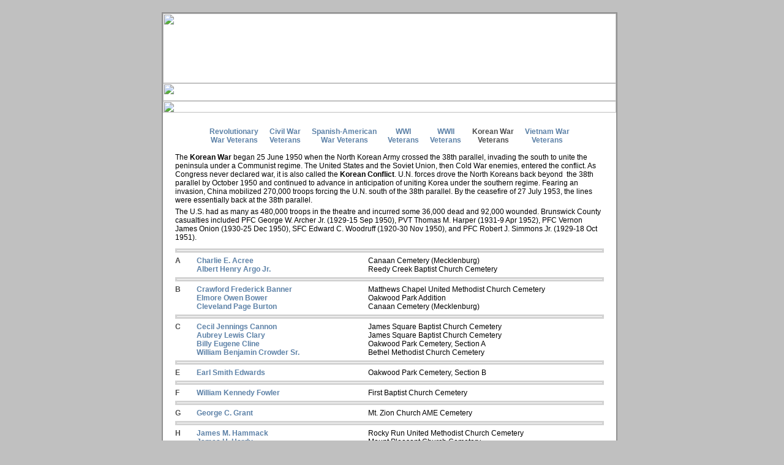

--- FILE ---
content_type: text/html
request_url: http://www.brunswickcemeteries.org/HTML/veterans_sk.htm
body_size: 12443
content:
<html>
<head>
<meta http-equiv="Content-Type" content="text/html; charset=windows-1252">
<title>Cemeteries of Brunswick County, Virginia: Korean War Veterans</title>
<link rel=stylesheet type=text/css href=../style.css>
<base target="_top">
<!--	MapStuff 			Not needed since no GPS coordinates
<script src="../map_script.js" type="text/javascript"></script>
<script async defer src="https://maps.googleapis.com/maps/api/js?key=AIzaSyA9zvlaKZ2bLZJRloQ5eSDIIsfQaZPdGKI&v=quarterly&callback=initMap"></script> 	
MapStuff	-->
	
<meta name="google-site-verification" content="je1rb0TFzYC99mUdSavEyERb79PXBKs4AcBKRUhPfig" />
</head>
<body>
<table border="1" align=center bordercolor=#909090 cellpadding="0" cellspacing="0" width="742" bgcolor="#FFFFFF" align=center><tr><td>
<map name="FPMap3">
<area href="../HTML/home.htm" shape="rect" coords="6, 0, 64, 28">
<area href="../HTML/church.htm" shape="rect" coords="65, 0, 159, 28">
<area href="../HTML/community.htm" shape="rect" coords="170, 0, 291, 28">
<area href="../HTML/family.htm" shape="rect" coords="295, 0, 401, 28">
<area href="../HTML/map.htm" shape="rect" coords="404, 0, 496, 28">
<area href="../HTML/veterans_scw.htm" shape="rect" coords="497, 0, 592, 28">
<area href="../HTML/contact.htm" shape="rect" coords="661, 0, 736, 28">
<area href="../Index/index_a.htm" shape="rect" coords="591, 0, 662, 28"></map>              
<table border="0" cellpadding="0" cellspacing="0" width="740">
<tr>
<td>
<img border="0" src="../Images/logo_top.jpg" width="740" height="114"></td>
</tr>
<tr>
<td>
<img border="0" src="../Images/nav_mid_veterans.jpg" width="740" height="29" usemap="#FPMap3"></td>
</tr>
<tr>
<td>
<img border="0" src="../Images/nav_base.jpg" width="740" height="19"></td>
</tr>
</table>    
<table border="0" cellpadding="0" cellspacing="0" width=710 align=center>
<tr><td>
<img border="0" src="../Images/shim.gif" width="10" height="10"></td>
</tr>
<!--	*SK*		-->        
<tr>
<td width="100%">
<table border="0" cellpadding="0" cellspacing="5" width="95%" align=center>
<tr>
<td align="center">
<table border="0" cellpadding="9" cellspacing="0">
<tr>
<td align="center"><a href="../HTML/veterans_sar.htm">Revolutionary<br>
War Veterans</a></td>
<td align="center"><a href="../HTML/veterans_scw.htm">Civil War<br>
Veterans</a></td>
<td align="center"><a href="../HTML/veterans_ssa.htm">Spanish-American<br>
War Veterans</a></td>
<td align="center"><a href="../HTML/veterans_sw1.htm">WWI<br>
Veterans</a></td>
<td align="center"><a href="../HTML/veterans_sw2.htm">WWII<br>
Veterans</a></td>
<td align="center"><b>Korean War<br>
Veterans</b></td>
<td align="center"><a href="../HTML/veterans_sv.htm">Vietnam War<br>
Veterans</a></td>
</tr>
</table>
</td></tr>          
<tr><td>
The <b><font color="#000000">Korean War</font></b> began 25 June 1950 when the North Korean Army crossed the
38th parallel, invading the south to unite the peninsula under a Communist regime.
The United States and the Soviet Union, then Cold War enemies, entered the
conflict. As Congress never declared war, it is also called the <b><font color="#000000">Korean
Conflict</font></b>. U.N. forces drove the North Koreans back beyond&nbsp; the 38th
parallel by October 1950 and continued to advance in anticipation of uniting
Korea under the southern regime. Fearing an invasion, China mobilized 270,000
troops forcing the U.N. south of the 38th parallel. By the ceasefire of 27 July
1953, the lines were essentially back at the 38th parallel.
</td></tr>
<tr><td>
The U.S. had as many as 480,000 troops in the theatre and incurred some 36,000
dead and 92,000 wounded. Brunswick County casualties included PFC George W. Archer
Jr. (1929-15 Sep 1950), PVT Thomas M. Harper (1931-9 Apr 1952), PFC Vernon James
Onion (1930-25 Dec 1950), SFC Edward C. Woodruff (1920-30 Nov 1950), and PFC Robert J.
Simmons Jr. (1929-18 Oct 1951).
</td></tr>
<td valign="top">
<table border="0" cellpadding="0" cellspacing="0" width=700 align=center>
<tr><td colspan=3><a name=a></a><hr></td></tr>
<tr><td valign=top><b><b>A</b></b></td><td><a href=canaan.htm#706>Charlie E. Acree</a></td><td>Canaan Cemetery (Mecklenburg)</td></tr>
<tr><td valign=top><b></b></td><td><a href=reedy_creek.htm#145>Albert Henry Argo Jr.</a></td><td>Reedy Creek Baptist Church Cemetery</td></tr>
<tr><td colspan=3><a name=b></a><hr></td></tr>
<tr><td valign=top><b><b>B</b></b></td><td><a href=matthews.htm#65>Crawford Frederick Banner</a></td><td>Matthews Chapel United Methodist Church Cemetery</td></tr>
<tr><td valign=top><b></b></td><td><a href=oakwood_p.htm#21>Elmore Owen Bower</a></td><td>Oakwood Park Addition</td></tr>
<tr><td valign=top><b></b></td><td><a href=canaan.htm#190>Cleveland Page Burton</a></td><td>Canaan Cemetery (Mecklenburg)</td></tr>
<tr><td colspan=3><a name=c></a><hr></td></tr>
<tr><td valign=top><b><b>C</b></b></td><td><a href=james_square.htm#70>Cecil Jennings Cannon</a></td><td>James Square Baptist Church Cemetery</td></tr>
<tr><td valign=top><b></b></td><td><a href=james_square.htm#90>Aubrey Lewis Clary</a></td><td>James Square Baptist Church Cemetery</td></tr>
<tr><td valign=top><b></b></td><td><a href=oakwood_a.htm#127>Billy Eugene Cline</a></td><td>Oakwood Park Cemetery, Section A</td></tr>
<tr><td valign=top><b></b></td><td><a href=bethel.htm#78>William Benjamin Crowder Sr.</a></td><td>Bethel Methodist Church Cemetery</td></tr>
<tr><td colspan=3><a name=e></a><hr></td></tr>
<tr><td valign=top><b><b>E</b></b></td><td><a href=oakwood_b.htm#185>Earl Smith Edwards</a></td><td>Oakwood Park Cemetery, Section B</td></tr>
<tr><td colspan=3><a name=f></a><hr></td></tr>
<tr><td valign=top><b><b>F</b></b></td><td><a href=first_baptist.htm#158>William Kennedy Fowler</a></td><td>First Baptist Church Cemetery</td></tr>
<tr><td colspan=3><a name=g></a><hr></td></tr>
<tr><td valign=top><b><b>G</b></b></td><td><a href=mt_zion_1.htm#83>George C. Grant</a></td><td>Mt. Zion Church AME Cemetery</td></tr>
<tr><td colspan=3><a name=h></a><hr></td></tr>
<tr><td valign=top><b><b>H</b></b></td><td><a href=rocky_run.htm#55>James M. Hammack</a></td><td>Rocky Run United Methodist Church Cemetery</td></tr>
<tr><td valign=top><b></b></td><td><a href=mt_pleasant.htm#38>James H. Hardy</a></td><td>Mount Pleasant Church Cemetery</td></tr>
<tr><td valign=top><b></b></td><td><a href=oakwood_b.htm#120>Harvey Odell Harrison</a></td><td>Oakwood Park Cemetery, Section B</td></tr>
<tr><td valign=top><b></b></td><td><a href=taylor_4.htm#16>Joseph M. Harrison</a></td><td>Walter Taylor Family Cemetery (Black)</td></tr>
<tr><td valign=top><b></b></td><td><a href=taylor_4.htm#17>Robert L. Harrison</a></td><td>Walter Taylor Family Cemetery (Black)</td></tr>
<tr><td valign=top><b></b></td><td><a href=canaan.htm#607>Claude Furman Hayes</a></td><td>Canaan Cemetery (Mecklenburg)</td></tr>
<tr><td valign=top><b></b></td><td><a href=bethel.htm#26>William C. Hockaday</a></td><td>Bethel Methodist Church Cemetery</td></tr>
<tr><td valign=top><b></b></td><td><a href=howerton.htm#28>Richard Willard Howerton</a></td><td>Howerton Family Cemetery</td></tr>
<tr><td colspan=3><a name=j></a><hr></td></tr>
<tr><td valign=top><b><b>J</b></b></td><td><a href=olive_branch_2.htm#39>Leonard L. Jones</a></td><td>Olive Branch United Methodist Church Cemetery</td></tr>
<tr><td colspan=3><a name=k></a><hr></td></tr>
<tr><td valign=top><b><b>K</b></b></td><td><a href=reavis.htm#18>Francis Leon Kelly</a></td><td>Reavis Cemetery</td></tr>
<tr><td colspan=3><a name=l></a><hr></td></tr>
<tr><td valign=top><b><b>L</b></b></td><td><a href=olive_branch_2.htm#116>Tommy Lamm</a></td><td>Olive Branch United Methodist Church Cemetery</td></tr>
<tr><td colspan=3><a name=m></a><hr></td></tr>
<tr><td valign=top><b><b>M</b></b></td><td><a href=oakwood_b.htm#193>James B. Mason</a></td><td>Oakwood Park Cemetery, Section B</td></tr>
<tr><td valign=top><b></b></td><td><a href=perseverance.htm#25>Julius Anderson Moore</a></td><td>Perseverance Christian Church Cemetery (Lunenburg)</td></tr>
<tr><td valign=top><b></b></td><td><a href=canaan.htm#142>James H. Moseley</a></td><td>Canaan Cemetery (Mecklenburg)</td></tr>
<tr><td colspan=3><a name=n></a><hr></td></tr>
<tr><td valign=top><b><b>N</b></b></td><td><a href=oakwood_4.htm#82>Fuller C. Nicholson</a></td><td>Oakwood Cemetery, Section 4</td></tr>
<tr><td valign=top><b></b></td><td><a href=oakwood_a.htm#218>Thomas Peter Norton</a></td><td>Oakwood Park Cemetery, Section A</td></tr>
<tr><td valign=top><b></b></td><td><a href=norwood_3.htm#10>George B. Norwood Sr.</a></td><td>James B. Norwood Family Cemetery</td></tr>
<tr><td colspan=3><a name=o></a><hr></td></tr>
<tr><td valign=top><b><b>O</b></b></td><td><a href=little_zion.htm#114>Junius Daniel Owens</a></td><td>Little Zion Church RZUA Cemetery</td></tr>
<tr><td colspan=3><a name=p></a><hr></td></tr>
<tr><td valign=top><b><b>P</b></b></td><td><a href=lovely_zion.htm#7>James Garfield Parham Jr.</a></td><td>Lovely Zion Baptist Church Cemetery</td></tr>
<tr><td valign=top><b></b></td><td><a href=oakwood_b.htm#87>Malverne Carter Parrish</a></td><td>Oakwood Park Cemetery, Section B</td></tr>
<tr><td valign=top><b></b></td><td><a href=jonesboro.htm#18>Waverly Bennett Phillips</a></td><td>Jonesboro Baptist Church Cemetery</td></tr>
<tr><td valign=top><b></b></td><td><a href=bethany.htm#1>Carsie C. Pierce Jr.</a></td><td>Bethany United Methodist Church Cemetery</td></tr>
<tr><td valign=top><b></b></td><td><a href=first_baptist.htm#121>Nedeom Putney Jr.</a></td><td>First Baptist Church Cemetery</td></tr>
<tr><td colspan=3><a name=r></a><hr></td></tr>
<tr><td valign=top><b><b>R</b></b></td><td><a href=perseverance.htm#70>Charles Dennis Raney</a></td><td>Perseverance Christian Church Cemetery (Lunenburg)</td></tr>
<tr><td colspan=3><a name=s></a><hr></td></tr>
<tr><td valign=top><b><b>S</b></b></td><td><a href=first_baptist.htm#53>Lorenzo J. Scott</a></td><td>First Baptist Church Cemetery</td></tr>
<tr><td valign=top><b></b></td><td><a href=first_baptist.htm#226>John M. Simmons</a></td><td>First Baptist Church Cemetery</td></tr>
<tr><td valign=top><b></b></td><td><a href=edgerton.htm#7>Donnie Edgar Sims</a></td><td>Edgerton Memorial Cemetery</td></tr>
<tr><td valign=top><b></b></td><td><a href=first_baptist.htm#44>Foresteen Singleton</a></td><td>First Baptist Church Cemetery</td></tr>
<tr><td valign=top><b></b></td><td><a href=prospect.htm#10>Clarence E. Spence</a></td><td>Prospect United Methodist Church Cemetery</td></tr>
<tr><td valign=top><b></b></td><td><a href=pleasant_hill_new.htm#45>Neal Robinson Stewart</a></td><td>New Pleasant Hill Christian Church Cemetery</td></tr>
<tr><td colspan=3><a name=t></a><hr></td></tr>
<tr><td valign=top><b><b>T</b></b></td><td><a href=philadelphia.htm#111>Thomas Lee Taylor</a></td><td>Philadelphia United Methodist Church Cemetery</td></tr>
<tr><td valign=top><b></b></td><td><a href=canaan.htm#639>Floyd Lee Temple</a></td><td>Canaan Cemetery (Mecklenburg)</td></tr>
<tr><td valign=top><b></b></td><td><a href=williams_methodist.htm#71>Hugh P. Thompson</a></td><td>Williams Methodist Church Cemetery (Lunenburg)</td></tr>
<tr><td colspan=3 align=center><br>This list contains the names of 45 soldiers.</td></tr>
<tr>
<td width=5%></td>
<td width=40%></td>
<td width=55%></td>
</tr></table></td></tr>       
</table>
</td>
</tr>
<!--	*Start*		-->    
<tr>
<td width="100%"><hr></td>
</tr>
<tr>
<td width="100%">
<table border="0" cellpadding="0" cellspacing="0" width="100%">
<tr>
<td width="65%">
	<table align=center border=0 cellspacing=0  cellpadding=3 width="100%">
	     <tr><td colspan=2 align=center valign=top><b>CWS f BCV </b>is <a href="http://www.Virginians.com/civil_war_book.htm" target="_blank">Civil
	War Soldiers from Brunswick County, Virginia</a></td></tr>
	<tr><td><font size=1><ul>
	<li>1,140 family histories</li>
	<li>744 pages</li>
	<li>35,000-name index</li>
	<li>Attractively bound</li>
	</ul></font></td>
	<td><font size=1><ul>
	<li>Military histories</li>
	<li>Index of church cemeteries</li>
	<li>Confederate veterans photo</li>
	<li><a href="http://www.Virginians.com/civil_war_book.htm" target="_blank">More...</a></li>
	</ul></font></td></tr></table>
</td>
<td width="35%" align="center"><img border=0 src=../Images/ad1.gif width="247" height="101"></td>
</tr>
</table>
</td>
</tr>
<tr><td align="center"><font size="1">&copy; Copyright John W. Pritchett</font><br>&nbsp;
	</td></tr>
	</table>    
	</td></tr></table>
	</body>


--- FILE ---
content_type: text/css
request_url: http://www.brunswickcemeteries.org/style.css
body_size: 1309
content:
BODY{
	font-family: Verdana, Geneva, Arial, Helvetica, sans-serif;
	font-size: 12pt;
	margin-top: 20px;
	margin-left: 0px;
	background-color: #c0c0c0;
	text-align: center;
	scrollbar-face-color: #a0a090;
	scrollbar-shadow-color: #999999;
	scrollbar-highlight-color: white;
	scrollbar-3dlight-color: #dddddd;
	scrollbar-track-color: #d2d2c5;
	scrollbar-arrow-color: #003366;
}

td	{
	font-family: Verdana, Geneva, Arial, Helvetica, sans-serif;
	font-size: 9pt;	
}
	
hr 		{
	border: solid;
	height: 1px;
	color: #D3D3D3;
}

.cws		{
	text-align: center;
	color: maroon;
	font-style: italic;
	padding-left: 100px;
	padding-right: 100px;
}
	.inscription	{
	text-align: center;
	color: darkblue;
	font-style: italic;
}

b	{
	color: #4C4C4C;
}
a		{
	font-weight: bold;
	text-decoration: none;
	color: #5c81a7;
}
a:hover 	{
	font-weight: bold;
	text-decoration: underline;
	color: #5c81a7;
}
i {
	color: maroon;
}
.oakwoodsection{
	color: Navy;
	font-weight: bold;
	padding-left: 50px;
}
.pagetitle{
	text-align: center;
	font-size: 20pt;
	font-weight: bold;
	padding-top: 15px;
	padding-bottom: 15px;
	font-family: "Times New Roman", Times, serif;
	color: #444646;
}
.box{
	border: 1px solid #979797;
	background-color: #e5e3df;
	width: 90%;
}